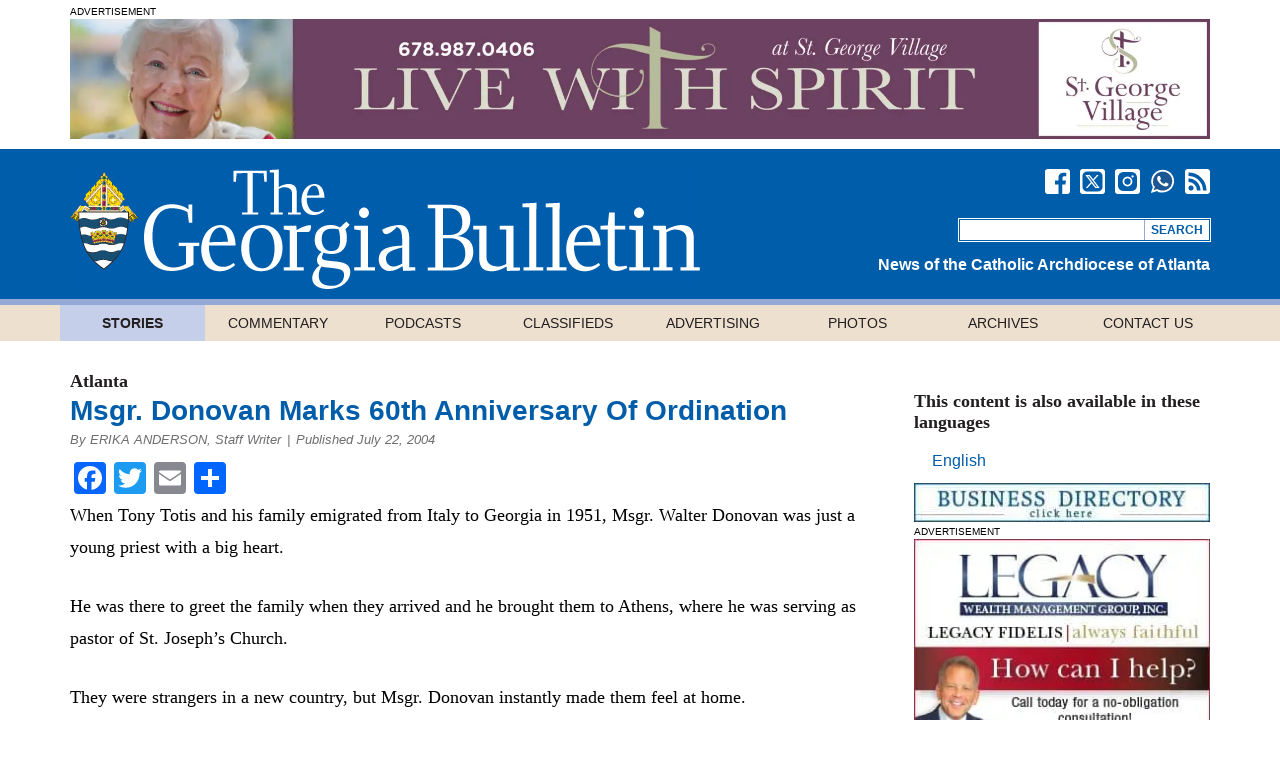

--- FILE ---
content_type: text/html; charset=utf-8
request_url: https://cleanmediaadserver.com/get/au/?AUID=CANAdUnitID3420150831T124929283FA47A6CAEB6345949155B429194EF519_1768813973950&AULU=3420150831T124929283FA47A6CAEB6345949155B429194EF519&isMobile=0&dname=https%3A//georgiabulletin.org/news/2004/07/msgr-donovan-marks-60th-anniversary-ordination/&pwidth=296&CANVisitorID=9587431728&pvid=0&isCurrentlyInView=1&CANVisitorIsChristian=0&CANVisitorIsCatholic=0&furl=https%3A//georgiabulletin.org/news/2004/07/msgr-donovan-marks-60th-anniversary-ordination/&rurl=&cachebust=1768813973951
body_size: 290
content:
CMNPSLookup='';CANRunADUnitSub("CANAdUnitID3420150831T124929283FA47A6CAEB6345949155B429194EF519_1768813973950", [], CANDomainValidFormat([{"isValid":false,"BackupAdCode":"","PublisherSiteID":0,"ThirdPartyAdUnitLookupID":"","adheight":null,"adwidth":null,"adsizeid":null,"BackupTypeId":null,"HBParameters":"","MinCPM":null,"AdUnitSizeID":null,"SiteIsCatholic":false,"SiteIsChristian":false,"PSLookupID":""}]));